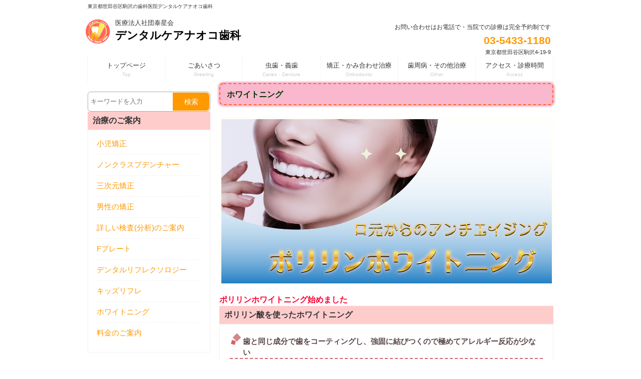

--- FILE ---
content_type: text/html
request_url: https://dentalcare.jp/whitening.html
body_size: 19137
content:
<!DOCTYPE html>
<html dir="ltr" lang="ja"><!-- InstanceBegin template="/Templates/base.dwt" codeOutsideHTMLIsLocked="false" -->
<head>
<meta charset="UTF-8">
<meta name="viewport" content="width=device-width, user-scalable=yes, maximum-scale=1.0, minimum-scale=1.0">
<!-- Global site tag (gtag.js) - Google Analytics -->
<script async src="https://www.googletagmanager.com/gtag/js?id=UA-100205472-1"></script>
<script>
  window.dataLayer = window.dataLayer || [];
  function gtag(){dataLayer.push(arguments);}
  gtag('js', new Date());

  gtag('config', 'UA-100205472-1');
</script>

<!-- Google Tag Manager -->
<script>(function(w,d,s,l,i){w[l]=w[l]||[];w[l].push({'gtm.start':
new Date().getTime(),event:'gtm.js'});var f=d.getElementsByTagName(s)[0],
j=d.createElement(s),dl=l!='dataLayer'?'&l='+l:'';j.async=true;j.src=
'https://www.googletagmanager.com/gtm.js?id='+i+dl;f.parentNode.insertBefore(j,f);
})(window,document,'script','dataLayer','GTM-T6VP66C');</script>
<!-- End Google Tag Manager -->
<!-- InstanceBeginEditable name="doctitle" -->
<title>駒沢大学駅のホワイトニング｜ポリリンホワイトニング</title>
<!-- InstanceEndEditable -->
<!-- InstanceBeginEditable name="keywords" -->
<meta name="keywords" content="東京,田園都市線,世田谷区,ホワイトニング,ポリリンホワイトニング,駒沢大学駅,駒澤大学,デンタルケアナオコ歯科,しみない">
<!-- InstanceEndEditable -->
<!-- InstanceBeginEditable name="description" -->
<meta name="description" content="ホワイトニング｜ポリリン酸を使ったホワイトニングなら「デンタルケアナオコ歯科」へ。痛みが少なく満足できる白さと歯質強化ができるホワイトニングを行っております。">
<!-- InstanceEndEditable -->
<link rel="stylesheet" href="css/style.css" type="text/css" media="screen">
<link rel="stylesheet" href="css/lightbox.css">
<!--[if lt IE 9]>
<script src="js/html5.js"></script>
<script src="js/css3-mediaqueries.js"></script>
<![endif]-->
<script src="js/jquery1.7.2.min.js"></script>
<script src="js/script.js"></script>
<script src="https://ajax.googleapis.com/ajax/libs/jquery/1.12.4/jquery.min.js"></script>
<script>
  (function(i,s,o,g,r,a,m){i['GoogleAnalyticsObject']=r;i[r]=i[r]||function(){
  (i[r].q=i[r].q||[]).push(arguments)},i[r].l=1*new Date();a=s.createElement(o),
  m=s.getElementsByTagName(o)[0];a.async=1;a.src=g;m.parentNode.insertBefore(a,m)
  })(window,document,'script','https://www.google-analytics.com/analytics.js','ga');

  ga('create', 'UA-100205472-1', 'auto');
  ga('send', 'pageview');

</script>
<!-- InstanceBeginEditable name="head" -->
<!-- InstanceEndEditable -->

<link rel="shortcut icon" href="favicons/favicon.ico">
<link rel="apple-touch-icon" href="favicons/apple-touch-icon.png">
<link rel="icon" type="image/png" href="favicons/android-chrome-256x256.png">
</head>

<body id="subpage">
<header id="header">
  <h1>
  東京都世田谷区駒沢の歯科医院デンタルケアナオコ歯科</h1>
  
  <!-- ロゴ -->
	<div class="logo">
		<a href="index.html"><img src="images/logo_i.png" width="50" height="50" alt="デンタルケアナオコ歯科"/>
	  <p><span>医療法人社団泰星会</span><font color="#000000">デンタルケアナオコ歯科</font></p></a>
	</div>
	<!-- / ロゴ -->
	<!-- 電話番号+受付時間 -->
	<div class="info">
		<p class="tel"><span>お問い合わせはお電話で・当院での診療は完全予約制です<br>
		</span><a href="tel:0354331180"> 03-5433-1180</a></p>
		<p class="open">東京都世田谷区駒沢4-19-9</p>
	</div>
	<!-- / 電話番号+受付時間 -->
	<script defer src="https://use.fontawesome.com/releases/v5.15.1/js/all.js"></script>
</header>

<!-- メインナビゲーション -->
<nav id="mainNav">
	<div class="inner">
  	<a class="menu" id="menu"><span>MENU</span></a>
		<div class="panel">   
    	<ul>
    		<li><a href="index.html"><strong>トップページ</strong><span>Top</span></a></li>
				<li><a href="dr.html"><strong>ごあいさつ</strong><span>Greeting</span></a></li>
				<li><a href="caries.html"><strong>虫歯・義歯</strong><span>Caries・Denture</span></a></li>
				<li><a href="orthodontic.html"><strong>矯正・かみ合わせ治療</strong><span>Orthodontic</span></a></li>
				<li><a href="others.html"><strong>歯周病・その他治療</strong><span>Other</span></a></li>
				<li class="last"><a href="access_info.html"><strong>アクセス・診療時間</strong><span>Access</span></a></li>
			</ul>   
    </div>
	</div> 
</nav>
<!-- / メインナビゲーション -->

<div id="wrapper">
  
  <!-- コンテンツ --><!-- InstanceBeginEditable name="sub_contents" -->
  <section id="main">
   <h1>ホワイトニング</h1>
    <!-- メイン画像 -->
    <div id="mainBanner"><img src="img_etc_pic/poririn_top2.jpg" width="660" height="328" alt=""/>
    </div>
    <!-- / メイン画像 -->
            <h2>ポリリンホワイトニング始めました</h2>
    <section class="content">
      <h3 class="heading">ポリリン酸を使ったホワイトニング</h3>
      <article>
        <h5>歯と同じ成分で歯をコーティングし、強固に結びつくので極めてアレルギー反応が少ない</h5>
        <p><img src="img_etc_pic/poririn_setu.jpg" width="513" height="447" alt=""/></p>
        <p>&nbsp;</p>
        <h5>歯並びとホワイトニングについて</h5>
        <p>ホワイトニングしても写真映りが良くない・・・<br>
			歯並びが関係してるかも！？</p>
        <p class="readmore alignright"><a href="whitening2.html" class="button">詳しくはこちら ▶</a></p>
        <p>&nbsp;</p>
        <p>&nbsp;</p>
        <p>&nbsp;</p>
        <h5>ポリリンホワイトニング6回やってみました</h5>
        <p>&nbsp;</p>
        <p><img src="img_etc_pic/naoko6kai.jpg" width="600" height="853" alt=""/></p>
        
      </article>
    </section>
    <section class="content">
      <h3 class="heading">こんなシーンでのご活用はいかがですか？      </h3>
      
      <article>
		  <h5>同窓会出席で周りの方と差をつけたい      </h5>
	    <p>同じ年齢でも歯が白いだけで若々しく見られます</p>
      <p>加齢で黄色く変色した歯にも効果があるポリリンホワイトニングは年齢が高い方にこそおススメしたいです。一回の施術でもかなり白くなりますよ</p>
      <p><img src="img_etc_pic/dousoukai.png" width="600" height="413" alt=""/></p>
      <p>&nbsp;</p>
      <h5>営業、接客など人と会う機会が多い仕事の方へ</h5>
      <p>マスクをはずす機会が増えた今こそ、白い歯で与える第一印象はとても大事です。</p>
      <p><img src="img_etc_pic/yurisanPAKE9619_TP_V4.jpg" width="600" height="400" alt=""/></p>
      <p>&nbsp;</p>
      <h5>オンラインミーティングが多い方へ</h5>
      <p>オンライン上での顔は暗くなりがち・・・</p>
      <p>白い歯にするだけで画面越しでの清潔感がアップします</p>
      <p><img src="img_etc_pic/sakiphotoPAR538411084_TP_V4.jpg" width="600" height="400" alt=""/></p>
      <p>&nbsp;</p>
      <h5>就活している方へ</h5>
      <p>白い歯で自分への自信が向上します。笑うのが楽しくなると常に良い表情でいられます。就活がうまくいきますように応援しています</p>
      <p><img src="img_etc_pic/syuukatu.jpg" width="600" height="400" alt=""/></p>
      <p>&nbsp;</p>
      <h5>海外留学や海外出張が控えている方へ</h5>
      <p>今や海外で白い歯は常識ですね。出国前にホワイトニングをしませんか</p>
      <p><img src="img_etc_pic/nozakiIMG_3266_TP_V4.jpg" width="600" height="400" alt=""/></p>
      <p>&nbsp;</p>
      <h5>婚活している方へ      </h5>
      <p>第一印象が決め手と言われます。</p>
      <p>長い人生を共に歩む人との出会いの場である婚活では食事をする場面が多いです。</p>
      <p>白くなるだけでなく、汚れがつきにくくなるホワイトニングでお食事が楽しくなると良いご縁に恵まれる可能性が高くなりますね </p>
      <p><img src="img_etc_pic/24833468_s.jpg" width="640" height="360" alt=""/></p>
      <p>&nbsp;</p>
      <h5>結婚式や披露宴出席の前に</h5>
      <p>ドレスやお着物に合わせて歯も白く輝かせてあげましょう。ホワイトニングがきっかけで気分も上がり、パーティが楽しくなることでしょう</p>
      <p><img src="img_etc_pic/wedding-PAUI4981_TP_V4.jpg" width="600" height="432" alt=""/></p>
      <p>
      </p>
        <p>&nbsp;</p>
        <p>・ご自分だけでなく、家族や大事な方へプレゼントとして使ってみてはいかがでしょうか</p>
      </article>
    </section>

	 <section class="content">
      <h3 class="heading">ポリリンホワイトニングのメリットとデメリット</h3>
      <article>
		 <p>メリット</p>
      <p>・歯がツルツルになりステインがつきにくくセルフケアが楽になる</p>
      <p>・歯質強化がプラスされるので虫歯予防効果が期待できる</p>
      <p>・ホワイトニング後の食事制限がなく、着色しやすいもの（コーヒー、紅茶、赤ワイン、カレーなど）も気にせず飲食できる</p>
      <p>&nbsp;</p>
      <p>デメリット</p>
      <p>・LED照射する際、日焼けサロンで焼いたようなチリチリ感があるのでお肌の弱い方は注意が必要です</p>
      <p>・当院で施術するポリリンホワイトニングは痛みが出にくいですが、痛みの感じ方には個人差があり、人によっては痛みや違和感が出る可能性はあります</p>
      <p>・１８歳未満の方への施術は出来ません</p>
      </article>
    </section>
<section class="content">
      <h3 class="heading">ポリリンホワイトニングの流れ</h3>
      <article>
        <p>一回の施術内容</p>
        <p>薬剤塗布、LED照射を3度繰り返します（45分程度） </p>
        <p>上記の施術は一日2回まで出来ます。（2回連続の場合は75分程度）</p>
        <p>２週間お休みした後に再度照射が出来ます 。</p>
        <p>合計6回をワンセットとしております。</p>
        <p>&nbsp;</p>
      </article>
    </section>
    <section class="content">
      <h3 class="heading">料金</h3>
      <article><img src="img_etc_pic/price.jpg" width="660" height="863" alt=""/>
      </article>
    </section>
    <section class="content" id="gallery">
      <h3 class="heading">よくある質問</h3>
      <article>
        <ol>
          <li><img src="img_etc_pic/situmon.jpg" width="660" height="1271" alt=""/></li>
        </ol>
        <p>&nbsp;</p>
      </article>
    </section>
    <section class="content" id="gallery">
      <h3 class="heading">ホワイトニングが出来ない方</h3>
      <article>
        <ol>
          <li>1.虫歯があり、歯が削れたり、酷くすり減っている方</li>
          <li>2.知覚過敏の酷い方</li>
          <li>3.重度の歯周病がある方</li>
          <li>4.妊娠中や授乳中の方</li>
          <li>5.無カタラーゼ症（傷口にオキシドールをつけても泡が出ない方）</li>
          <li></li>
        </ol>
        <p>6.18歳未満の方</p>
        <p>虫歯や歯周病のある方は治療を終えてからのホワイトニングをお勧めしております。</p>
        <p>&nbsp;</p>
        <p>※痛みは出にくいですがLED照射の際、日焼けの時のようなチリチリ感があります。</p>
        <p>&nbsp;</p>
      </article>
    </section>
      <h3 class="heading" id="whitening_price">料金のご案内</h3>
      <article>
        <table class="table">
          <tr>
            <th>1回</th>
            <td>￥17,000（税別）</td>
          </tr>
          <tr>
            <th>6回セット</th>
            <td>￥90,000（税別）</td>
          </tr>
        </table>
         <p><center>※保険外診療は各種クレジットカードでお支払いいただけます。</center></p>
         <p><center>
		<a href="javascript:history.back()" class="button2">◀ 前のページに戻る</a>
		</center></p>
      </article>
    </section>
  </section>
  <!-- InstanceEndEditable --><!-- / コンテンツ -->


	<aside id="sidebar">
   
   
    <form method="get" action="https://www.google.co.jp/search" target="_blank" name="search1" >
    <dl class="search1">
	<dt><input name="q" size="23" maxlength="255" value="" type="text" placeholder="キーワードを入力">
	<input name="hl" value="ja" type="hidden">
	<input name="sitesearch" value="dentalcare.jp" type="hidden">
	</dt>
	<dd><button><span>検索</span></button></dd>
	</dl>
	</form> 
		<h3 class="heading">治療のご案内</h3>
    <article>
			<ul>
				<li><a href="kodomo_kyousei.html">小児矯正</a></li>
				<li><a href="dentures.html">ノンクラスプデンチャー</a></li>
				<li><a href="3d_orthodontics.html">三次元矯正</a></li>
				<li><a href="mens_orthodontics.html">男性の矯正</a></li>
				<li><a href="analysis.html">詳しい検査(分析)のご案内</a></li>
				<li><a href="f_prete.html">Fプレート</a></li>
				<li><a href="reflexology.html">デンタルリフレクソロジー</a></li>
				<li><a href="kidsreflexology.html">キッズリフレ</a></li>
				<li><a href="whitening.html">ホワイトニング</a></li>
				<li><a href="price_info.html">料金のご案内</a></li>
			</ul>
    </article>
    
		<h3 class="heading">ご案内</h3>
    <article>
			<ul>
		  	 <li><a href="sitemap.html">サイトマップ</a></li>
			  <li><a href="update.html">お知らせ・更新履歴</a></li>
				<li><a href="clinic.html">院内設備のご案内</a></li>
				<li><a href="access_info.html">交通のご案内</a></li>

			</ul>
     </article>
    
		<h3 class="heading"></h3>	
	  <p>&nbsp;</p>
		
		<p><a href="https://www.youtube.com/channel/UCiCvf_lB8FWmqtoL7vHosTw" target="_blank"><img src="images/YouTubebanner.jpg" width="237" height="101" alt="youtubeチャンネル" class="border" /></a></p>
	
	  <p>YouTubeチャンネル出来ました</p>
	  <p>&nbsp;</p>
			<p><a href="tel:0354331180"><img src="images/banner.gif" width="237" height="63" alt="ナオコ歯科お問い合わせ" class="border" /></a></p>
			<p>&nbsp;</p>
    <iframe src="https://www.facebook.com/plugins/page.php?href=https%3A%2F%2Fwww.facebook.com%2Fdentalcare.naoko%2F%3Fmodal%3Dadmin_todo_tour&tabs=timeline&width=250&height=400&small_header=false&adapt_container_width=true&hide_cover=false&show_facepile=true&appId" width="250" height="400" style="border:none;overflow:hidden" scrolling="no" frameborder="0" allowTransparency="true" allow="encrypted-media"></iframe>
    <p>&nbsp;</p>
    <p><a href="https://www.instagram.com/dentalcare.naoko/" target="_blank"><img src="img_etc_illust/instbanner.png" width="250" height="120" alt=""/></a></p>
	<p>&nbsp;</p>
	<p><a href="https://tokyo-doctors.com/dentalList/32708/interview/" target="_blank"><img src="images/tokyodr.jpg" width="250" height="80" alt=""/></a></p>

  </aside>
 
</div>
 <!--固定ボタン-->
  <a href="#" class="topBtn" id="topBtn">TOP</a><!--/固定ボタン--> 
<!-- フッター -->
<footer id="footer">
	<div class="inner">
  	<!-- 左側 -->
		<div id="info" class="grid">
			<!-- ロゴ -->
			<div class="logo">
				<a href="index.html"><img src="images/logo_i.png" width="50" height="50" alt="デンタルケアナオコ歯科"/>
				<p><span>医療法人社団泰星会</span>デンタルケアナオコ歯科<br>
			    </p></a>
			</div>
			<!-- / ロゴ -->
			<!-- 電話番号+受付時間 -->
			<div class="info">
				<p class="tel"><span>電話:</span> 03-5433-1180</p>
				<p class="open">東京都世田谷区駒沢4-19-9</p>
			</div>
			<!-- / 電話番号+受付時間 -->
		</div>  
		<!-- / 左側 -->
		<!-- 右側 ナビゲーション -->
		<ul class="footnav">
			<li><a href="index.html">トップページ</a></li>
			<li><a href="dr.html">ごあいさつ</a></li>
		  <li><a href="access_info.html">医院情報</a></li>
			<li><a href="caries.html">虫歯・義歯・インプラント</a></li>
			<li><a href="in_crown.html">詰め物・被せ物</a></li>
			<li><a href="dentures.html">義歯（入れ歯）</a></li>
			<li><a href="orthodontic.html">矯正・かみ合わせ治療</a></li>
			<li><a href="3d_orthodontics.html">三次元矯正</a></li>
			<li><a href="mens_orthodontics.html">男性の矯正</a></li>
			<li><a href="buc.html">BUC治療</a></li>
			<li><a href="f_prete.html">Fプレート</a></li>
			<li><a href="analysis.html">分析のご案内</a></li>
			<li><a href="kodomo_kyousei.html">小児矯正</a></li>
			<li><a href="overlay.html">オーバーレイ</a></li>
			<li><a href="kakudai.html">拡大床</a></li>
			<li><a href="myobrace.html">マイオブレイス</a></li>
			<li><a href="others.html">歯周病・その他治療</a></li>
			<li><a href="pcr.html">PCR検査</a></li>
			<li><a href="reflexology.html">デンタルリフレクソロジー</a></li>
			<li><a href="kidsreflexology.html">キッズリフレ</a></li>
			<li><a href="ripesute.html">リップエステ</a></li>
			<li><a href="whitening.html">ホワイトニング</a></li>
			<li><a href="whitening2.html">歯並びとホワイトニング</a></li>
			<li><a href="oralcancer.html">口腔がんについて</a></li>
			<li><a href="ayurveda.html">アーユルヴェーダ予防歯科</a></li>
			<li><a href="price_info.html">料金のご案内</a></li>
			<li><a href="update.html">お知らせ・更新情報</a></li>
			<li><a href="sitemap.html">サイトマップ</a></li>
			<li><a href="privacypolicy.html">プライバシーポリシー</a></li>
			<li><a href="poic.html">ポイックウォーター</a></li>
		  <li><a href="#top">ページ上へ戻る</a></li>
		</ul>
		<!-- / 右側 ナビゲーション -->
	</div>
	<!--ボトムナビゲーション-->
<nav class="global-nav">
  <ul class="nav-list">
    <li class="nav-item">
		<a href="index.html">
        <i class="fas fa-home"></i>
        <span>Home</span>
      </a>
    </li>
    <li class="nav-item">
<a href="access_info.html">
       <i class="fas fa-map-marker-alt"></i>
        <span>アクセス</span>
      </a>
    </li>
	 	     <li class="nav-item">
      <a href="#top">
		  <i class="fas fa-chevron-circle-up"></i>
        <span>ページ上へ</span>
      </a>
    </li>

  </ul>
</nav>	
	<!--ボトムナビゲーションここまで-->
</footer>
<!-- / フッター -->
<address>
Copyright&copy; デンタルケアナオコ歯科 All Rights Reserved. <a href="http://f-tpl.com" target="_blank" rel="nofollow"></a>
</address>
<script src="js/lightbox.min.js"></script>

</body>
<!-- InstanceEnd --></html>

--- FILE ---
content_type: text/css
request_url: https://dentalcare.jp/css/style.css
body_size: 21390
content:
@charset "utf-8";


/* =Reset default browser CSS.
Based on work by Eric Meyer: http://meyerweb.com/eric/tools/css/reset/index.html
-------------------------------------------------------------- */
html, body, div, span, applet, object, iframe, h1, h2, h3, h4, h5, h6, p, blockquote, pre, a, abbr, acronym, address, big, cite, code, del, dfn, em, font, ins, kbd, q, s, samp, small, strike, strong, sub, sup, tt, var, dl, dt, dd, ol, ul, li, fieldset, form, label, legend, table.table, caption, tbody, tfoot, thead, tr, th, td {
	border: 0;
	font-family: inherit;
	font-size: 103%;
	font-style: inherit;
	font-weight: inherit;
	margin: 0;
	outline: 0;
	padding: 0;
	vertical-align: baseline;
}
:focus {outline: 0;}

ol, ul {list-style: none;}
table.table {border-collapse: separate;border-spacing: 0;}
caption, th, td {font-weight: normal;text-align: left;}
blockquote:before, blockquote:after,q:before, q:after {content: "";}
blockquote, q {quotes: "" "";}
a img{border: 0;}
figure{margin:0}
article, aside, details, figcaption, figure, footer, header, hgroup, menu, nav, section {display: block;}
/* -------------------------------------------------------------- */

body {
color:#333;
font-size:small;
font-family:verdana,"ヒラギノ丸ゴ ProN W4","Hiragino Maru Gothic ProN","メイリオ","Meiryo","ＭＳ Ｐゴシック","MS PGothic",Sans-Serif;
line-height:1.5;
-webkit-text-size-adjust: none;
}


/* リンク設定
------------------------------------------------------------*/
a{color:#ff9900;text-decoration:none;}
a:hover{color:#ff6600;}
a:active, a:focus {outline:0;}


/* 全体
------------------------------------------------------------*/
#wrapper{
margin:0 auto;
padding:0 1%;
width:98%;
position:relative;
background:#fff;
}

.inner{
margin:0 auto;
width:100%;
}


/*************
/* ヘッダー
*************/
#header{
height:110px;
}

#header h1{
padding:5px 0 10px 15px;
font-size:10px;
font-weight:normal;
}

/*************
/* ロゴ
*************/
.logo{
float:left;
}

.logo p{float:left;}

.logo img{
width:auto;
float:left;
padding:2px 10px 0 10px;
}

.logo span{display:block;}

/*************
/* 電話番号
*************/
.info{
float:right;
padding-right:20px;
text-align:right;
}

.info .open{font-size:11px;}


/*************
/* ロゴ+電話番号
*************/
.logo,.info .tel{
margin-top:6px;
color:#ff9900;
font-size:20px;
font-weight:bold;
}

.logo span,.info span{
color:#333;
font-size:.6em;
font-weight:normal;
}


/**************************
/* メイン画像（トップページ+サブページ）
**************************/
#mainBanner{
margin:17px auto;
padding:0;
width:100%;
position:relative;
line-height:0;
}

#mainBanner img{
max-width:100%;
height:auto;
}

#subpage #mainBanner img{border:4px solid #fffff8;}

/**************************
/* スローガン
**************************/
.slogan{
	position: absolute;
	max-width: 100%;
	height: 87px;
	bottom: 49px;
	left: 16px;
	padding: 5px 10px;
	line-height: 1.4;
	color: #939393;
	width: 358px;
}

.slogan h2{
	padding-bottom: 5px;
	font-size: 20px;
	font-weight: bold;
	color: #333300;
}


/**************************
/* グリッド
**************************/
.gridWrapper{
padding-bottom:20px;
overflow: hidden;
}

* html .gridWrapper{height:1%;}
	
.grid{
float:left;
border-radius:5px;
background:#fff;
}

.box{
margin:0 5px;
padding:10px;
border:1px solid #f1f1f1;
}

.box img{
max-width:100%;
height:auto;
border:4px solid #f1f1f1;
}

.box h3{padding:10px 0 5px;}

.box h3, .box p{text-align:left;}

.box p.readmore{
padding:10px 5px 5px;
text-align:right;
}



/*************
メイン コンテンツ
*************/
section.content article{
padding:20px;
margin-bottom:20px;
border:1px solid #f1f1f1;
overflow:hidden;
}

* html section.content article{height:1%;}

section.content p{
    margin-bottom: 5px;
    font-style: inherit;
}

h3.heading{
	font-weight: bold;
	padding: 0 10px;
	line-height: 36px;
	color: #333;
	background: #ffcccc;
	font-size: 16px;
}

section.content img{
max-width:90%;
height:auto;
}

.alignleft{
float:left;
clear:left;
margin:3px 10px 10px 0;
}

.alignright{
float:right;
clear:right;
margin:3px 0 10px 10px;
}

#gallery .grid img,.border,ul.list img{border:4px solid #f1f1f1;}



/*************
テーブル
*************/
table.table{
border-collapse:collapse;
margin:5px auto 15px auto;
}

table.table td{
	border-collapse: collapse;
	background-color: #F9F9F9;
	text-align: left;
	padding: 8px;
	border: 1px solid #D6D6D6;
	line-height: 20px;
	font-weight: normal;
}

table.table th{
background-color:#F5F5F5;
text-align:right;
padding:8px;
white-space:nowrap;
color: #151515;
border-top:1px solid #D4D4D4;
border-right:4px solid #D4D4D4;
border-bottom:1px solid #D4D4D4;
border-left:1px solid #D4D4D4;
font-size:13px;
font-weight:normal;
letter-spacing:1px;
background-repeat:repeat-x;
background-position:top;
}

/*************
テーブルa
*************/
table.table-a{
border-collapse:collapse;
margin:5px auto 15px auto;
}

table.table-a td{
	border-collapse: collapse;
	background-color: #e5ffe5;
	text-align: left;
	padding: 8px;
	border: 1px solid #D6D6D6;
	line-height: 20px;
	font-weight: normal;
}

table.table-a th{
background-color:#ccffcc;
text-align:right;
padding:8px;
white-space:nowrap;
color: #151515;
border-top:1px solid #b2ffb2;
border-right:4px solid #b2ffb2;
border-bottom:1px solid #b2ffb2;
border-left:1px solid #b2ffb2;
font-size:13px;
font-weight:normal;
letter-spacing:1px;
background-repeat:repeat-x;
background-position:top;
}

/*************
テーブルb
*************/
table.table-b{
    border-collapse: collapse;
    margin: 5px auto 15px auto;
    text-align: left;
}

table.table-b td{
	border-collapse: collapse;
	background-color: #eafff4;
	text-align: left;
	padding: 8px;
	border: 1px solid #D6D6D6;
	line-height: 20px;
	font-weight: normal;
}

table.table-b th{
    background-color: #c1ffe0;
    text-align: left;
    padding: 8px;
    white-space: nowrap;
    color: #151515;
    border-top: 1px solid #D6D6D6;
    border-right: 4px solid #D6D6D6;
    border-bottom: 1px solid #D6D6D6;
    border-left: 1px solid #D6D6D68;
    font-size: 13px;
    font-weight: normal;
    letter-spacing: 1px;
    background-repeat: repeat-x;
    background-position: top;
}

/*************
/* サイドバー
*************/
#sidebar ul{padding:10px;}

#sidebar li{
margin-bottom:10px;
padding-bottom:10px;
list-style:none;
border-bottom:1px dashed #f1f1f1;
}

#sidebar li:last-child{
border:0;
margin-bottom:0px;
}

#sidebar li a{display:block;}

#sidebar ul.list li{
clear:both;
margin-bottom:5px;
padding:5px 0;
overflow:hidden;
border:0;
}

ul.list li{height:1%;}

ul.list li img{
float:left;
margin-right:10px;
}

ul.list li{
font-size:12px;
line-height:1.35;
}


/*************
/* フッター
*************/
#footer{
clear:both;
overflow:hidden;
padding:10px 10px 20px 10px;
background:#f3f3f3;
}

* html #footer{height:1%;}

#footer .grid{
padding:10px 0 5px;
margin:0;
background:transparent;
}

#footer #info .logo, #footer #info .info{float:none;}

#footer #info .info{
clear:both;
padding:10px 0 0 15px;
text-align:left;
}

#footer .logo{font-size:18px;}

#footer .info .tel,#footer .info .tel span,#footer #info .open{
font-size:12px;
color:#333;
}

ul.footnav{
float:right;
width:650px;
padding:10px 0;
}

ul.footnav li{
float:left;
margin-bottom:10px;
padding:0 7px 0 8px;
font-size:11px;	
border-right:1px solid #b6b6b6;
}

#footer a{color:#333;}
#footer a:hover{color:#888;}

address{
clear:both;
padding:5px;
text-align:center;
font-style:normal;
font-size:10px;
color:#333;
background:#dbdbdb;
}
/*************
/* infoスローガン
*************/
.sloganinfo {
	position: absolute;
	max-width: 100%;
	height: auto;
	bottom: 131px;
	left: 352px;
	padding: 5px 10px;
	line-height: 1.4;
	color: #990000;
}
.sloganinfo h2{
	padding-bottom: 5px;
	font-size: 20px;
	font-weight: bold;
	color: #333300;
}
/*************
/* リフレスローガン
*************/
.sloganrefle{
	position: absolute;
	max-width: 100%;
	height: 87px;
	bottom: 18px;
	left: 277px;
	padding: 5px 10px;
	line-height: 1.4;
	width: 358px;
}

.sloganrefle h2{
	padding-bottom: 5px;
	font-size: 20px;
	font-weight: bold;
}
/*************
/* topスローガン
*************/
.slogantop{
	position: absolute;
	max-width: 100%;
	height: 87px;
	bottom: 67px;
	left: 26px;
	padding: 5px 10px;
	line-height: 1.4;
	width: 358px;
}

.slogantop h2{
	padding-bottom: 5px;
	font-size: 20px;
	font-weight: bold;
}
/*************
/* errerスローガン
*************/
.sloganerrer{
	position: absolute;
	max-width: 100%;
	height: 87px;
	bottom: 67px;
	left: 240px;
	padding: 5px 10px;
	line-height: 1.4;
	width: 358px;
}

.sloganerrer h2{
	padding-bottom: 5px;
	font-size: 20px;
	font-weight: bold;
}

/*************
/* オリジナルスタイル検索窓
*************/
dl.search1{
	position:relative;
	background-color:#fff;
	border:1px solid #aaa;
	border-radius:6px;
}
dl.search1 dt{
	padding:3px;
}
dl.search1 dt input{
	width:70%;
	height:30px;
	line-height:30px;
	background:none;
	border:none;
}
dl.search1 dd{
	position:absolute;
	top:1px;
	right:1px;
	width:30%;
}
dl.search1 dd button{
	display:block;
	background:#ff9900;
	width:100%;
	height:36px;
	line-height:36px;
	border:none;
	border-radius: 0 6px 6px 0;
}
dl.search1 dd button:hover {
	background:#ff6600;
}
dl.search1 dd button span{
	display:block;
	color:#FFF;
}
/*************
/* ボタン
*************/
.button {
    width:200px;
    font-size:20px;
    font-weight:bold;
    text-decoration:none;
    display:block;
    text-align:center;
    padding:8px 0 10px;
    color:#fff;
    background-color:#ffcc00;
    border-radius:5px;
    box-shadow:2px 2px #cccc33;
}
/*************
/* ボタン2 戻る用
*************/
.button2 {
    width:200px;
    font-size:20px;
    font-weight:bold;
    text-decoration:none;
    display:block;
    text-align:center;
    padding:8px 0 10px;
    color:#fff;
    background-color:#F9B8CD;
    border-radius:5px;
    box-shadow:2px 2px #ffcccc;
}
/*************
/* ボタン3
*************/
.button3 {
    width:200px;
    font-size:20px;
    font-weight:bold;
    text-decoration:none;
    display:block;
    text-align:center;
    padding:8px 0 10px;
    color:#fff;
    background-color:#3cb371;
    border-radius:5px;
    box-shadow:2px 2px #8fbc8f;
}
/*************
/* 見出し
*************/
h4{font-size: 16px;
	color: #ff0000;
	font-weight: bold;
}
/*************
/* スクロール設定
*************/
div.scr {
  width: 100%;
  height: 200px;
  background-color:#FFFFE9;
  overflow: scroll;
}
/*************
/* 破線見出し
*************/
h5{
    font-size: 1.143em;/* 文字の大きさ */
    font-weight: bold;/* 文字の太さ */
    color: #5C4747;/* 文字の色 */
    border-bottom: 2px dashed #D26466;/* 文字下の点線の太さ・種類・カラー */
    margin: 0 0 1.5em;
    padding: 0.2em 0 0 1.7em;
    position: relative;
}
h5:before{
    background: #d48789;/* 左上四角部分の色 */
    top: 0;/* 左上四角部分の位置 */
    left: 0.5em;/* 左上四角部分の位置 */
    height: 12px;/* 左上四角の大きさ */
    width: 12px;/* 左上四角の大きさ */
    position: absolute;
    transform: rotate(45deg);
    -moz-transform: rotate(45deg);
    -webkit-transform: rotate(45deg);
    -o-transform: rotate(45deg);
    -ms-transform: rotate(45deg);
    content: "";
}
h5:after{
    background:#d26466;/* 左下四角部分の色 */
    top: 0.8em;/* 左下四角部分の位置 */
    left: 0.2em;/* 左下四角部分の位置 */
    height: 8px;/* 左下四角の大きさ */
    width: 8px;/* 左下四角の大きさ */
    position: absolute;
    transform: rotate(15deg);
    -moz-transform: rotate(15deg);
    -webkit-transform: rotate(15deg);
    -o-transform: rotate(15deg);
    -ms-transform: rotate(15deg);
    content: "";
}

/*************
/* 吹き出し見出し
*************/
h6{
    font-size: 1.2em;/* 文字の大きさ */
    font-weight: bold;/* 文字の太さ */
    color: #fff;/* 文字の色 */
    background: #ff9900;/* 背景色 */
    border-radius: 5px;/* 四隅の丸み */
    -webkit-border-radius: 5px;/* 四隅の丸みと同じ数字に */
    -moz-border-radius: 5px;/* 四隅の丸みと同じ数字に */
    position: relative;
    margin-bottom: 0 0 1.5em;
    padding: 0.5em 0.8em;
}
h6:after{
    border-top: 15px solid #ff9900;/* 下の出っ張り部分の色 */
    border-left: 15px solid transparent;
    border-right: 15px solid transparent;
    position: absolute;
    bottom: -15px;
    left: 5%;
    z-index: 90;
    content: "";
}
/*************
/* スローガンｈ１
*************/
#main h1{
	 font-size: 1.2em;/* 文字の大きさ */
    font-weight: bold;/* 文字の太さ */
    color: #003300;/* 文字の色 */
    border: 2px dashed #ff6633;/* ステッチの太さ・種類・カラー */
    background: #F9B8CD;/* 背景色 */
    border-radius: 8px;/* 四隅の丸み */
    box-shadow: 0 0 3px 3px #F9B8CD;
    margin: 0 0 1.5em;
    padding: 0.5em 0.8em;
}

/*************
/* ulリスト設定
*************/
ul.a { 
	font-size:16px;
    font-weight:bolder;
	color:#cc0000;
	margin:10px;
}
/*************
/* イタリック
*************/
.cap{
	font-style:italic;
	font-size: 90%;
	text-align: center;
}
/*************
/* div 太字赤
*************/
#red{
	font-weight: bolder;
	color: #ff0000;
	
}
/*************
/* h2スローガン
*************/
h2{
	font-size: 16px;
	font-weight: bolder;
	color: #ff0033;
}
/*************
/* youtubeレスポンシブ
*************/
.youtube {
    position: relative;
    max-width: 100%;
    padding-top: 56.25%;
}
.youtube iframe {
    position: absolute;
    top: 0;
    right: 0;
    width: 100%;
    height: 100%;
}
/*************
/* 付箋見出し
*************/
.box8 {
    padding: 0.5em 1em;
    margin: 2em 0;
    color: #232323;
    background: #fff8e8;
    border-left: solid 10px #ffc06e;
}
.box8 p {
    margin: 0; 
    padding: 0;
}

/*--------------------
 注意のフレーム
--------------------*/
.frame {
 width: 80%;
 margin: 30px auto 20px;
 padding: 30px 20px 0;
 border: 3px solid #aaa;
 position: relative;
 border-radius: 3px;
 background-color: #fff;
}
.frame-title {
 position: absolute;
 top: -13px;
 left: 20px;
 padding: 0 5px;
 background-color: #fff;
}
.frame-title .fa {
 margin-right: 5px;
}
.caution {
 background-color: #ff4500;
 border: 2px solid #ff4500;
 color: #fff;
 border-radius: 3px;
}
.frame-red {
 border-color: #ff4500;
}

/* PC用
------------------------------------------------------------*/
@media only screen and (min-width: 960px){
	#header,#wrapper,.inner{
	width:960px;
	padding:0;
	margin:0 auto;
	}
	
	#wrapper{padding-bottom:20px;}
	
  nav#mainNav{
	clear:both;
	overflow:hidden;
	position:relative;
	}
	
	nav#mainNav .inner{
	width:932px;
	padding:0 14px;
	}

	nav#mainNav ul li{
	float: left;
	position: relative;
	}

	nav#mainNav li:last-child{border-right:1px dotted #ebebeb;}

	nav#mainNav ul li a{
	display: block;
	text-align: center;
	_float:left;
	font-size:13px;
	width:154px;
	height:45px;
	padding-top:9px;
	color:#333;
	border-left:1px dotted #ebebeb;
	}

	nav#mainNav ul li a span,nav#mainNav ul li a strong{
	display:block;
	}

	nav#mainNav ul li a span{
	color:#cdcdcd;
	font-size:10px;
	}

	nav div.panel{
	display:block !important;
	float:left;
	}

	a#menu{display:none;}

	nav#mainNav li.active a, nav#mainNav li a:hover{
	color:#909090;
  background:#f9f9f9;
	padding-top:9px;
	}
	
	#mainBanner{margin-left:15px;}
	#subpage #mainBanner{margin:17px auto;}
	
	#main{
	float:right;
	width:667px;
	padding-right:15px;
	}
	
	#sidebar{
	float:left;
	width:245px;
	padding:17px 0 0 15px;
	overflow:hidden;
	}
	
	#sidebar article{
	padding:7px;
	margin-bottom:20px;
	border:1px solid #f1f1f1;
	overflow:hidden;
	}
	
	/* グリッド全体 */
	.gridWrapper{
	width:960px;
	margin:0 0 0 -10px;
	}
	
	#gallery article{padding:10px 0 10px 10px;}
	
	/* グリッド */
	.grid{
	float:left;
	width:300px;
	margin-left:20px;
	}
	
	#subpage .grid{width:auto;}
	
  #gallery .grid{
	width:auto;
	margin:10px 0 2px 10px;
	}
}


@media only screen and (max-width:959px){
	*{
    -webkit-box-sizing: border-box;
       -moz-box-sizing: border-box;
         -o-box-sizing: border-box;
        -ms-box-sizing: border-box;
            box-sizing: border-box;
	}
	
	nav#mainNav{
	clear:both;
	width:100%;
	margin:0 auto;
	padding:0;
	background: -webkit-gradient(linear, left top, left bottom, color-stop(1, #f5f5f5), color-stop(0.5, #f0f0f0), color-stop(0.00, #f7f7f7));
	background: -webkit-linear-gradient(top, #f7f7f7 0%, #f0f0f0 50%, #f5f5f5 100%);
	background: -moz-linear-gradient(top, #f7f7f7 0%, #f0f0f0 50%, #f5f5f5 100%);
	background: -o-linear-gradient(top, #f7f7f7 0%, #f0f0f0 50%, #f5f5f5 100%);
	background: -ms-linear-gradient(top, #f7f7f7 0%, #f0f0f0 50%, #f5f5f5 100%);
	background: linear-gradient(top, #f7f7f7 0%, #f0f0f0 50%, #f5f5f5 100%);
  border:1px solid #e4e4e4;
	}

	nav#mainNav a.menu{
	width:100%;
	display:block;
	height:40px;
	line-height:40px;
	font-weight: bold;
	text-align:left;
	}

	nav#mainNav a#menu span{padding-left:10px;}
	nav#mainNav a.menu span:before{content: "→ ";}
	nav#mainNav a.menuOpen span:before{content: "↓ ";}

	nav#mainNav a#menu:hover{cursor:pointer;}

	nav .panel{
	display: none;
	width:100%;
	position: relative;
	right: 0;
	top:0;
	z-index: 1;
	}

	nav#mainNav ul li{
	float: none;
	clear:both;
	width:100%;
	height:auto;
	line-height:1.2;
	}

	nav#mainNav ul li a,nav#mainNav ul li.current-menu-item li a{
	display: block;
	padding:15px 10px;
	text-align:left;
	border-bottom:1px dashed #ccc;
	}
	
	nav#mainNav ul li a span{padding-left:10px;}
	
	nav#mainNav ul li:first-child a{
	border-top:1px solid #e4e4e4;
	}
	
	nav#mainNav ul li:last-child a{border:0;}
	
	nav#mainNav ul li.active a{color:#73a51c;}

	nav div.panel{float:none;}
	
	#subpage #mainBanner{max-width:668px;}
	
	#sidebar{padding-bottom:30px;}
	
	#sidebar article{padding:7px 0;}
	
	#footer .grid,#footer ul.footnav{
	float:none;
	width:100%;
	text-align:center;
	}

	ul.footnav li{float:none;display:inline-block;}
	
	.grid{
	width:32%;
	margin:10px 0 0 1%;
	}
	
	#gallery .grid{
	float:left;
	width:31%;
	margin:0 0 0 1%;
	}
	
	#footer .grid img, #footer .info{float:none;}
	#footer .grid p{display:block;}
	#footer #info .info{float:none;text-align:center;}
	
	#footer .logo,#footer .info{
	width:100%;
	float:none;
	}
	
	#footer .logo p{float:none;display:block;}
	#footer .logo img{float:none;padding:0;}
}


/* スマートフォン 横(ランドスケープ) */
@media only screen and (max-width:640px){
	#header{
	height:auto;
	padding-bottom:20px;
	}
	
	#header h1,.logo,.info{text-align:center;}
	
	.logo,.info{
	clear:both;
	width:100%;
	float:none;
	}
	
	.logo p{float:none;display:block;}
	.logo img{float:none;padding:0;}
	
	.box img{
	float:left;
	margin-right:5px;
	}
	
	.box h3{padding-top:0;}

  .alignleft,.alignright{
	float:none;
	display:block;
	margin:0 auto 10px;
	}
	
	#gallery .grid{float:left;}
}


/* スマートフォン 縦(ポートレート) */
@media only screen and (max-width:480px){
	.grid{width:100%;}
	.box img{max-width:100px;}
	#mainBanner h2,#mainBanner p{font-size:80%;}
}

/*オリジナルスタイル
---------------------------------------------------------------------------*/
/*ボトムナビゲーション
---------------------------------------------------------------------------*/
.footer {
  margin-bottom: 48px;
}
.global-nav {
  position: fixed;
  left: 0;
  bottom: 0;
  background: #ffe4c4;
}

/*メニューのラベルをアイコンの下に表示する*/
.nav-item i {
  display: block;
  font-size: 24px;
}
.nav-item a span {
  display: block;
  font-size: 10px;
}

/*メニューを横方向に並べる*/
.nav-list {
  display: table;
  padding: 0;
  list-style: none;
  text-align: center;
}
.nav-item {
  display: table-cell;
  padding: 4px 0px;
}

/*メニューの幅を均等にする*/
.nav-list {
  table-layout: fixed;
  width: 100%;
}

/*メニューにボーダーをつけ、ボーダーの重複をなくす*/
.nav-list {
  border-collapse: collapse;
}
.nav-item {
  border: solid 1px gray;
}

/*メニューをページ下部に固定する*/
.global-nav {
  position: fixed;
  left: 0;
  bottom: 0;
}

/*ページ下部にマージンをつけて調整する*/
.footer {
  margin-bottom: 48px;
}

/*PCの場合にはメニューを表示させない*/
@media (min-width: 768px) {
   .nav-item{
      display:none;
    }
}

/*************
/*トップへ戻るボタン
*************/
.topBtn {
  position:fixed; /*固定*/
  bottom:20px; /*場所を右下に移動*/
  right:20px; /*場所を右下に移動*/
  display:block; /*aタグをblock要素に変更*/
  background-color:rgba(0,0,0,0.5); /*以下、デザインはご自由に！！*/
  color:#fff;
  text-decoration:none;
  font-weight:bold;
  font-size:11px;
  width:60px;
  height:60px;
  text-align:center;
  line-height:22px;
  border-radius:30px;
  padding-top:30px;
  box-sizing:border-box;
}
.topBtn:before {
  content:'\25B2';
  position:absolute;
  top:10px;
  left:0;
  width:100%;
  text-align:center;
  font-size:20px;
}
.topBtn:hover {
  opacity:0.7;
}

/*スマホの場合にはメニューを表示させない*/
@media (max-width: 767px) {
   .topBtn{
      display:none !important;
    }
}
